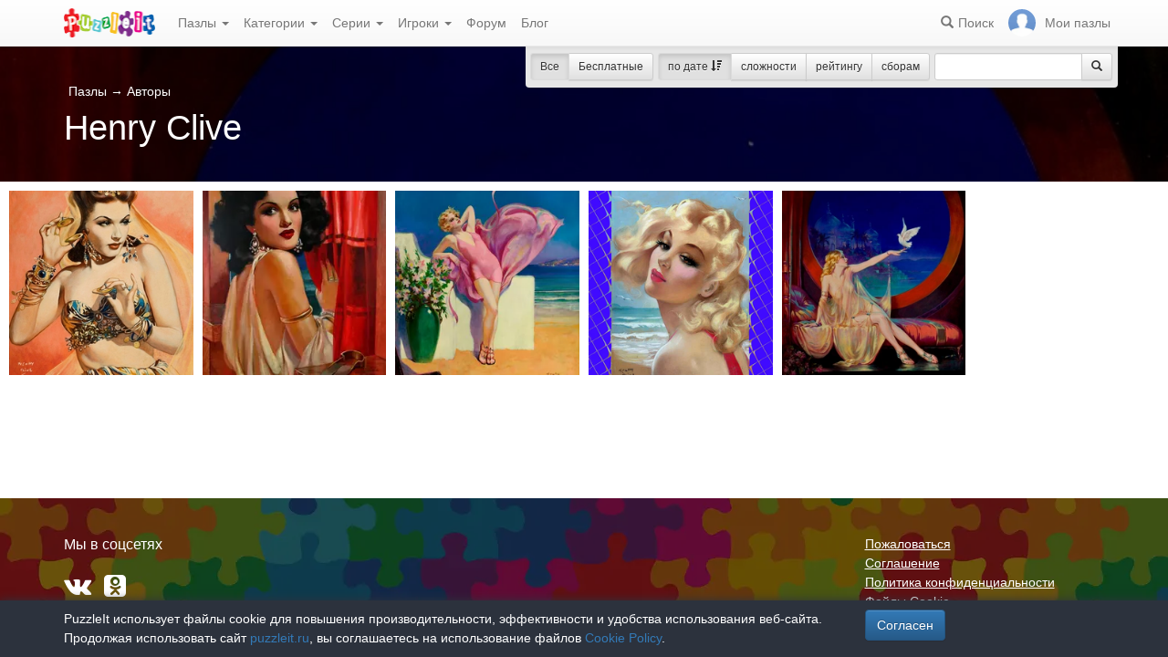

--- FILE ---
content_type: text/html; charset=UTF-8
request_url: https://puzzleit.ru/puzzles/author/henry-clive
body_size: 4400
content:
<!DOCTYPE html>
<html lang="ru">
<head>
  <meta charset="utf-8"/>  <title>Пазлы «Henry Clive» - собирать и играть онлайн бесплатно без регистрации - страница 1 из 1</title>

  <meta http-equiv="X-UA-Compatible" content="IE=edge" />
  <meta name="viewport" content="width=device-width, initial-scale=1.0">

  <meta name="robots" content="noodp"/>
  <meta name="yandex-verification" content="43838647cafd4911" />
  <meta property="og:title" content="Пазлы «Henry Clive» - собирать и играть онлайн бесплатно без регистрации - страница 1 из 1"/><meta name="description" content="Лучшая коллекция пазлов для взрослых и детей: собирайте и создавайте свои собственные пазлы."/><meta property="og:description" content="Лучшая коллекция пазлов для взрослых и детей: собирайте и создавайте свои собственные пазлы."/><meta property="og:image" content="https://puzzleit.ru/files/puzzles/68/68499/_background.jpg"/>
  <link href="/favicon.ico" type="image/x-icon" rel="icon"/>
  <link href="/favicon.ico" type="image/x-icon" rel="shortcut icon"/>
  
  <link rel="apple-touch-icon" href="/apple-touch-icon.png">
  <link rel="apple-touch-icon" sizes="76x76" href="/apple-touch-icon-76x76.png">
  <link rel="apple-touch-icon" sizes="120x120" href="/apple-touch-icon-120x120.png">
  <link rel="apple-touch-icon" sizes="152x152" href="/apple-touch-icon-152x152.png">

  <link rel="stylesheet" href="/bootstrap/3.3.6/css/bootstrap.min.css">
  <link rel="stylesheet" href="/bootstrap/3.3.6/css/bootstrap-theme.min.css">
  <link rel="stylesheet" href="/font-awesome/4.7.0/css/font-awesome.min.css">
  <link rel="stylesheet" href="/c/styles.min.css">

  
  <script src="/j/jquery-1.11.1.min.js"></script>
  <script src="/j/jquery-1.11.2-ui.min.js"></script>
  <script src="/bootstrap/3.2.0/js/bootstrap.min.js"></script>

  <!--[if lt IE 9]>
  <script src="//oss.maxcdn.com/html5shiv/3.7.2/html5shiv.min.js"></script>
  <script src="//oss.maxcdn.com/respond/1.4.2/respond.min.js"></script>
  <![endif]-->

  <script src="/j/viewportchecker.js"></script>
  <link rel="canonical" href="https://puzzleit.ru/puzzles/author/henry-clive" />

  <script>
    function hideFlash() {
      $('.success').fadeOut();
      $('.error').fadeOut();
    }

    $(document).ready(function () {
      $(document).click(function () {
        hideFlash();
      });

      setTimeout(hideFlash, 5000);
    });
  </script>
</head>
<body>
  
  <header class="navbar-fixed-top">
  <div class="navbar navbar-default navbar-static-top" id="top" role="banner">
    <div class="container">
      <div class="navbar-header">
        <button class="navbar-toggle collapsed" type="button" data-toggle="collapse" data-target=".bs-navbar-collapse">
          <span class="sr-only">Меню</span>
          <span class="icon-bar"></span>
          <span class="icon-bar"></span>
          <span class="icon-bar"></span>
        </button>
        <span class="search-link navbar-link navbar-toggle collapsed"><span class="hidden visible-xs glyphicon glyphicon-search"></span></span>
        <a href="/" class="navbar-brand"><img src="/i/logo.png" alt="PuzzleIt - пазлы онлайн. Большая колллекция бесплатных онлайн пазлов!" title="PuzzleIt - пазлы онлайн. Большая колллекция бесплатных онлайн пазлов!"/></a>
      </div>
      <nav class="collapse navbar-collapse bs-navbar-collapse">
        <ul class="nav navbar-nav">
          <li class="dropdown">
            <a href="#" class="dropdown-toggle" data-toggle="dropdown">Пазлы <span class="caret"></span></a>
            <ul class="dropdown-menu">
              <li><a href="/">Все</a></li>
              <li><a href="/puzzles/tag/free">Бесплатные</a></li>
            </ul>
          </li>
          <li class="dropdown">
            <a href="#" class="dropdown-toggle" data-toggle="dropdown">Категории <span class="caret"></span></a>
            <ul class="dropdown-menu">
              <li><a href="/puzzles/category/bolshie-pazly">Большие пазлы</a></li>
              <li><a href="/puzzles/category/new-year">Новогодние пазлы</a></li>
              <li><a href="/puzzles/category/cities-and-countries">Города и страны</a></li>
              <li><a href="/puzzles/category/for-adults">Пазлы для взрослых</a></li>
              <li><a href="/puzzles/category/for-kids">Пазлы для детей</a></li>
              <li><a href="/puzzles/category/animals">Животные</a></li>
              <li><a href="/puzzles/category/photo">Фотографии</a></li>
              <li><a href="/puzzles/category/paintings">Картины</a></li>
              <li><a href="/puzzles/category/cartoons">Мультфильмы</a></li>
              <li><a href="/puzzles/category/nature">Природа</a></li>
              <li><a href="/puzzles/category/architecture">Архитектура</a></li>
              <li><a href="/puzzles/category/girls">Девушки</a></li>
              <li><a href="/puzzles/category/dinosaurs">Динозавры</a></li>
              <li><a href="/puzzles/category/pazly-s-edoj">Еда</a></li>
              <li><a href="/puzzles/category/pazly-s-kartami">Карты</a></li>
              <li><a href="/puzzles/category/horses">Лошади</a></li>
              <li><a href="/puzzles/category/mashiny">Машины</a></li>
              <li><a href="/puzzles/category/cinema">Фильмы</a></li>
              <li><a href="/puzzles/category/pazly-so-skazkami">Сказки</a></li>
              <li><a href="/puzzles/category/flowers">Цветы</a></li>
            </ul>
          </li>
          <li class="dropdown">
            <a href="#" class="dropdown-toggle" data-toggle="dropdown">Серии <span class="caret"></span></a>
            <ul class="dropdown-menu">
              <li><a href="/series/tags">Темы и коллекции</a></li>
              <li><a href="/series/authors">Авторы</a></li>
            </ul>
          </li>
          <li class="dropdown">
            <a href="#" class="dropdown-toggle" data-toggle="dropdown">Игроки <span class="caret"></span></a>
            <ul class="dropdown-menu">
              <li><a href="/users" rel="nofollow">Рейтинг игроков</a></li>
              <li><a href="/comments" rel="nofollow">Лента комментариев</a></li>
            </ul>
          </li>
          <li class="">
            <a href="/forum">Форум</a>
          </li>
          <li class="">
            <a href="/blog">Блог</a>
          </li>
        </ul>
        <ul class="nav navbar-nav navbar-right">
          <li class="search-link hidden-xs" title="Поиск">
            <a href="/?search" rel="nofollow"><span class="glyphicon glyphicon-search"></span><span>Поиск</span></a>
          </li>
          <li id="my-link" title="Мои пазлы">
            <a href="/my" rel="nofollow"><img src="/img/photo-empty.webp" alt=""/><span>Мои пазлы </span></a>
          </li>
        </ul>
      </nav>
    </div>
  </div>
</header>

<script>
  $(function () {
    $(".search-link").click(function (e) {
      $("#filters").toggle();
      e.preventDefault();
      return false;
    });
    $("#filters .close").click(function () {
      $('#content').css({'padding-top': ''});
      $("#filters").hide();
    });
  });
</script>
<div id="filters" class="container" style="display: block;">
  <form action="/puzzles/author/henry-clive" method="get" class="form-inline">
    <div class="btn-toolbar navbar-right" role="toolbar">
      <div id="allOrFree" class="btn-group navbar-btn btn-group-sm">
        <a href="/" class="btn btn-default active">Все</a>
        <a href="/puzzles/tag/free" class="btn btn-default">Бесплатные</a>
      </div>
      <div id="sort" class="btn-group navbar-btn btn-group-sm">
        <a rel="nofollow" class="btn btn-default active" href="/puzzles/author/henry-clive?sort=Puzzles.published&direction=asc">по дате&nbsp;<span class="hidden-xs glyphicon glyphicon-sort-by-attributes-alt" aria-hidden="true"></span></a>
        <a rel="nofollow" class="btn btn-default" href="/puzzles/author/henry-clive?sort=Puzzles.pieces&direction=asc">сложности</a>
        <a rel="nofollow" class="btn btn-default" href="/puzzles/author/henry-clive?sort=Puzzles.rating&direction=asc">рейтингу</a>
        <a rel="nofollow" class="btn btn-default" href="/puzzles/author/henry-clive?sort=Puzzles.game_session_count&direction=asc">сборам</a>
      </div>
      <div id="search" class="btn-group btn-group-sm navbar-btn">
        <div class="input-group input-group-sm">
          <input type="text" name="search" class="form-control" value="" />
          <span class="input-group-btn">
            <button class="btn btn-default" type="submit"><span class="glyphicon glyphicon-search"></span></button>
          </span>
        </div>
      </div>
    </div>
  </form>
</div>
  <div id="content">
    <div id="titleBlock" class="presentation presentation-small" style="background-image: url('//puzzleit.ru/files/puzzles/68/68499/_background.webp'); ">
	<div class="container">
    <ul class="categories list-inline text-white">
      <li>
        <a href="/" class="">Пазлы</a> <span class="large">&rarr;</span> <a href="/series/authors">Авторы</a>      </li>
    </ul>
    <h1>Henry Clive</h1>
	</div>
</div>
<div id="puzzles" class="row puzzles">
  <div class="list clearfix">

    <div class="item-container col-lg-2 col-md-2 col-sm-3 col-xs-6">
  <div class="item-square"></div>
  <div class="item-box">
    <div class="item">
      <img src="//puzzleit.ru/files/puzzles/69/68504/_thumb.webp" alt="Пазл: В танце" />
      <a href="/puzzles/view/68504" class="title">В танце</a>

      <a href="/puzzles/game/68504" class="glyphicon glyphicon-play" title="Собрать пазл" rel=”nofollow”></a>



      <form name="post_696ac4949fe06001372709" style="display:none;" method="post" action="/puzzles/favorite/68504"><input type="hidden" name="_method" value="POST"/></form><a href="#" title="Добавить в избранное" class="favorite glyphicon glyphicon-bookmark mr-5" onclick="document.post_696ac4949fe06001372709.submit(); event.returnValue = false; return false;"></a>      <ul>
        <li title="Элементов"><i class="fa fa-puzzle-piece"></i>&nbsp;130</li>
        <li title="Игроки"><i class="fa fa-user"></i>&nbsp;10</li>
        <li title="Рейтинг"><i class="fa fa-star"></i>&nbsp;4.9</li>
      </ul>

    </div>
  </div>
</div>    <div class="item-container col-lg-2 col-md-2 col-sm-3 col-xs-6">
  <div class="item-square"></div>
  <div class="item-box">
    <div class="item">
      <img src="//puzzleit.ru/files/puzzles/69/68503/_thumb.webp" alt="Пазл: У окна" />
      <a href="/puzzles/view/68503" class="title">У окна</a>

      <a href="/puzzles/game/68503" class="glyphicon glyphicon-play" title="Собрать пазл" rel=”nofollow”></a>



      <form name="post_696ac4949fedf769027736" style="display:none;" method="post" action="/puzzles/favorite/68503"><input type="hidden" name="_method" value="POST"/></form><a href="#" title="Добавить в избранное" class="favorite glyphicon glyphicon-bookmark mr-5" onclick="document.post_696ac4949fedf769027736.submit(); event.returnValue = false; return false;"></a>      <ul>
        <li title="Элементов"><i class="fa fa-puzzle-piece"></i>&nbsp;140</li>
        <li title="Игроки"><i class="fa fa-user"></i>&nbsp;7</li>
        <li title="Рейтинг"><i class="fa fa-star"></i>&nbsp;5</li>
      </ul>

    </div>
  </div>
</div>    <div class="item-container col-lg-2 col-md-2 col-sm-3 col-xs-6">
  <div class="item-square"></div>
  <div class="item-box">
    <div class="item">
      <img src="//puzzleit.ru/files/puzzles/69/68502/_thumb.webp" alt="Пазл: На пляже" />
      <a href="/puzzles/view/68502" class="title">На пляже</a>

      <a href="/puzzles/game/68502" class="glyphicon glyphicon-play" title="Собрать пазл" rel=”nofollow”></a>



      <form name="post_696ac4949ff51502819924" style="display:none;" method="post" action="/puzzles/favorite/68502"><input type="hidden" name="_method" value="POST"/></form><a href="#" title="Добавить в избранное" class="favorite glyphicon glyphicon-bookmark mr-5" onclick="document.post_696ac4949ff51502819924.submit(); event.returnValue = false; return false;"></a>      <ul>
        <li title="Элементов"><i class="fa fa-puzzle-piece"></i>&nbsp;270</li>
        <li title="Игроки"><i class="fa fa-user"></i>&nbsp;11</li>
        <li title="Рейтинг"><i class="fa fa-star"></i>&nbsp;5</li>
      </ul>

    </div>
  </div>
</div>    <div class="item-container col-lg-2 col-md-2 col-sm-3 col-xs-6">
  <div class="item-square"></div>
  <div class="item-box">
    <div class="item">
      <img src="//puzzleit.ru/files/puzzles/69/68501/_thumb.webp" alt="Пазл: На берегу" />
      <a href="/puzzles/view/68501" class="title">На берегу</a>

      <a href="/puzzles/game/68501" class="glyphicon glyphicon-play" title="Собрать пазл" rel=”nofollow”></a>



      <form name="post_696ac4949ffb7534203992" style="display:none;" method="post" action="/puzzles/favorite/68501"><input type="hidden" name="_method" value="POST"/></form><a href="#" title="Добавить в избранное" class="favorite glyphicon glyphicon-bookmark mr-5" onclick="document.post_696ac4949ffb7534203992.submit(); event.returnValue = false; return false;"></a>      <ul>
        <li title="Элементов"><i class="fa fa-puzzle-piece"></i>&nbsp;132</li>
        <li title="Игроки"><i class="fa fa-user"></i>&nbsp;10</li>
        <li title="Рейтинг"><i class="fa fa-star"></i>&nbsp;5</li>
      </ul>

    </div>
  </div>
</div>    <div class="item-container col-lg-2 col-md-2 col-sm-3 col-xs-6">
  <div class="item-square"></div>
  <div class="item-box">
    <div class="item">
      <img src="//puzzleit.ru/files/puzzles/68/68499/_thumb.webp" alt="Пазл: Бессонная ночь" />
      <a href="/puzzles/view/68499" class="title">Бессонная ночь</a>

      <a href="/puzzles/game/68499" class="glyphicon glyphicon-play" title="Собрать пазл" rel=”nofollow”></a>



      <form name="post_696ac494a001a771781618" style="display:none;" method="post" action="/puzzles/favorite/68499"><input type="hidden" name="_method" value="POST"/></form><a href="#" title="Добавить в избранное" class="favorite glyphicon glyphicon-bookmark mr-5" onclick="document.post_696ac494a001a771781618.submit(); event.returnValue = false; return false;"></a>      <ul>
        <li title="Элементов"><i class="fa fa-puzzle-piece"></i>&nbsp;208</li>
        <li title="Игроки"><i class="fa fa-user"></i>&nbsp;16</li>
        <li title="Рейтинг"><i class="fa fa-star"></i>&nbsp;5</li>
      </ul>

    </div>
  </div>
</div>  </div>
</div>
<div class="container">
  <div class="paginator pagelist">
    <ul>
          </ul>
  </div>
</div>
  </div>
  <footer id="footer" style="background-image: url('/i/bgr-puzzle.webp');">
  <div class="container">
    <div class="row">
    </div>
    <div class="row">
      <div class="col-md-9 col-sm-9">
        <p class="lead text-white">Мы в соцсетях</p>
        <ul class="list-unstyled list-inline">
          <li><a href="https://vk.com/puzzleitru" class="text-white" rel="nofollow"><i class="fa fa-vk fa-2x" aria-hidden="true"></i></a></li>
          <li><a href="https://ok.ru/group/60541636902999" class="text-white" rel="nofollow"><i class="fa fa-odnoklassniki-square fa-2x" aria-hidden="true"></i></a></li>
        </ul>
      </div>
      <div class="col-md-3 col-sm-3 footer-links">
        <ul class="list-unstyled">
          <li><a href="/puzzles/complain" title="Пожаловаться" rel="nofollow">Пожаловаться</a></li>
          <li><a href="/agreement" title="Соглашение">Соглашение</a></li>
          <li><a href="/privacy_policy" title="Политика конфиденциальности">Политика конфиденциальности</a></li>
          <li><a href="/cookie_policy" title="Файлы Cookie">Файлы Cookie</a></li>
        </ul>
      </div>
    </div>
  </div>

  <div id="cookie-notice">
    <div class="container">
      <div class="row">
        <div class="col col-sm-9">
          <p class="text-white">PuzzleIt использует файлы cookie для повышения производительности, эффективности и удобства использования веб-сайта. Продолжая использовать сайт <a href="https://puzzleit.ru/">puzzleit.ru</a>, вы соглашаетесь на использование файлов <a href="https://puzzleit.ru/cookie_policy">Cookie Policy</a>.</p>
        </div>
        <div class="col col-sm-3">
          <form name="post_696ac494a02f2766320043" style="display:none;" method="post" action="/users/cookie-agree"><input type="hidden" name="_method" value="POST"/></form><a href="#" title="Согласен" class="btn btn-primary cookie-notice-close" onclick="document.post_696ac494a02f2766320043.submit(); event.returnValue = false; return false;">Согласен</a>        </div>
      </div>
    </div>
  </div>

  
<!-- Yandex.Metrika counter -->
<script>
  (function (d, w, c) {
    (w[c] = w[c] || []).push(function() {
      try {
        w.yaCounter57593983 = new Ya.Metrika({
          id: 57593983,
          clickmap: true,
          trackLinks: true,
          accurateTrackBounce: true,
          userParams: {
            userID: 0,
            isClubMember: 0          }
        });
      } catch(e) {
      }
    });

  var n = d.getElementsByTagName("script")[0],
      s = d.createElement("script"),
      f = function () {
        n.parentNode.insertBefore(s, n);
      };
  s.type = "text/javascript";
  s.async = true;
  s.src = "https://mc.yandex.ru/metrika/watch.js";

  if (w.opera == "[object Opera]") {
    d.addEventListener("DOMContentLoaded", f, false);
  } else {
    f();
  }
})(document, window, "yandex_metrika_callbacks");
</script>
<noscript><div><img src="https://mc.yandex.ru/watch/57593983" style="position:absolute; left:-9999px;" alt="" /></div></noscript>
<!-- /Yandex.Metrika counter -->
</footer>
</body>
</html>
